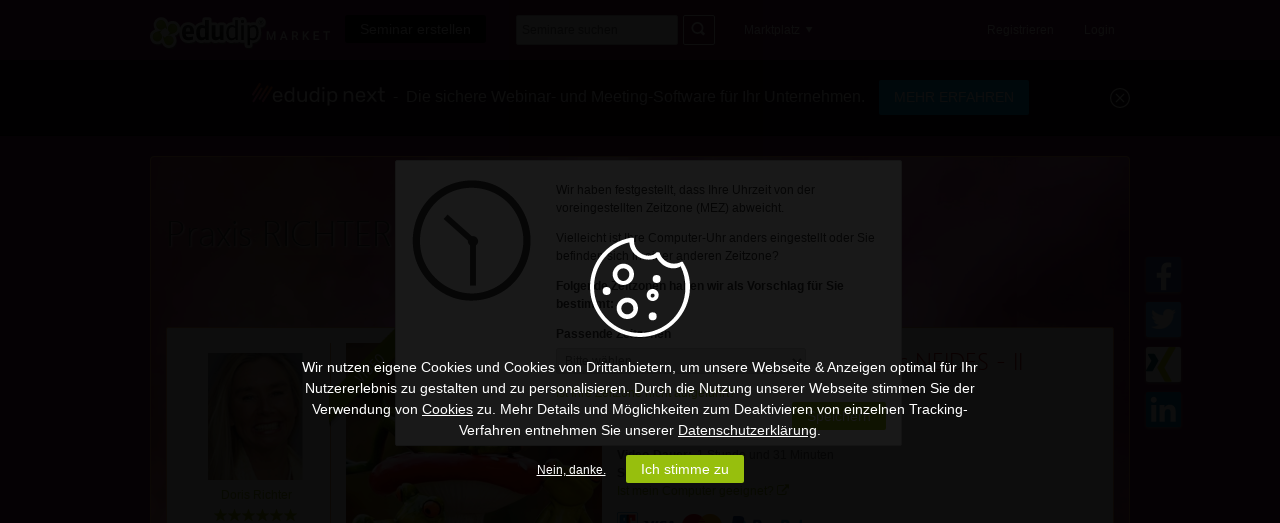

--- FILE ---
content_type: text/html; charset=UTF-8
request_url: https://www.edudip.market/webinarListRatings/396462/0
body_size: 5023
content:

<article class="rating">
	<div class="header">
		<div class="avatar">
	
				<img src="https://static.edudip.market/custom/my/img/profile/avatar_default_female_small.png" alt="Anonyme Teilnehmerin" />
	
		</div>
		<div class="profile_info">
			<h3>
	
					Anonyme Teilnehmerin
	
			</h3>
			<p class="date">
				am 27.10.2021<br/>
				(Teilgenommen am 13.10.2021)
			</p>
		</div>
	</div>
	<div class="points">
		<img src="https://static.edudip.market/images/ratings/gaps_big_6.png" alt="Bewertung" />
		<p>6 von 6 Punkten</p>
	</div>
	<div class="text">
		
		<p>Ein sehr sehr interessantes Thema und viele gute Erklärung zu diesem Thema Neid. Sehr empfehlenswert.</p>
		
	</div>
	<div class="comments-comments">
		
	</div>
	
	
</article>

<article class="rating">
	<div class="header">
		<div class="avatar">
	
				<img src="https://static.edudip.market/custom/my/img/profile/avatar_default_female_small.png" alt="Anonyme Teilnehmerin" />
	
		</div>
		<div class="profile_info">
			<h3>
	
					Anonyme Teilnehmerin
	
			</h3>
			<p class="date">
				am 26.10.2021<br/>
				(Teilgenommen am 13.10.2021)
			</p>
		</div>
	</div>
	<div class="points">
		<img src="https://static.edudip.market/images/ratings/gaps_big_6.png" alt="Bewertung" />
		<p>6 von 6 Punkten</p>
	</div>
	<div class="text">
		
		<p>Unglaublich, und mir nie in diesem Masse bewusst, wo Neid beginnt und uns alle bis heute beeinflusst! Dies weckt ein ganz neues Bewusstsein darüber und weckt neue Erkenntnisse und neues Verständnis. Danke, dass Du uns so Wertvolles lehrst!</p>
		
	</div>
	<div class="comments-comments">
		
	</div>
	
	
</article>

<article class="rating">
	<div class="header">
		<div class="avatar">
	
				<img src="https://static.edudip.market/custom/my/img/profile/avatar_default_female_small.png" alt="Anonyme Teilnehmerin" />
	
		</div>
		<div class="profile_info">
			<h3>
	
					Anonyme Teilnehmerin
	
			</h3>
			<p class="date">
				am 26.10.2021<br/>
				(Teilgenommen am 13.10.2021)
			</p>
		</div>
	</div>
	<div class="points">
		<img src="https://static.edudip.market/images/ratings/gaps_big_6.png" alt="Bewertung" />
		<p>6 von 6 Punkten</p>
	</div>
	<div class="text">
		
		<p>Ja es war ein tolles Webinar.<br />
<br />
vielen Dank Doris</p>
		
	</div>
	<div class="comments-comments">
		
	</div>
	
	
</article>

<article class="rating">
	<div class="header">
		<div class="avatar">
	
				<img src="https://static.edudip.market/custom/my/img/profile/avatar_default_female_small.png" alt="Anonyme Teilnehmerin" />
	
		</div>
		<div class="profile_info">
			<h3>
	
					Anonyme Teilnehmerin
	
			</h3>
			<p class="date">
				am 19.10.2021<br/>
				(Teilgenommen am 13.10.2021)
			</p>
		</div>
	</div>
	<div class="points">
		<img src="https://static.edudip.market/images/ratings/gaps_big_6.png" alt="Bewertung" />
		<p>6 von 6 Punkten</p>
	</div>
	<div class="text">
		
		<p>Einfach und gut erklärt was uns immer wieder im Leben begegnet. Vielen Dank liebe Doris, dass Du uns immer wieder forderst:=)</p>
		
	</div>
	<div class="comments-comments">
		
	</div>
	
	
</article>

<article class="rating">
	<div class="header">
		<div class="avatar">
	
				<img src="https://static.edudip.market/custom/my/img/profile/avatar_default_female_small.png" alt="Anonyme Teilnehmerin" />
	
		</div>
		<div class="profile_info">
			<h3>
	
					Anonyme Teilnehmerin
	
			</h3>
			<p class="date">
				am 15.10.2021<br/>
				(Teilgenommen am 13.10.2021)
			</p>
		</div>
	</div>
	<div class="points">
		<img src="https://static.edudip.market/images/ratings/gaps_big_6.png" alt="Bewertung" />
		<p>6 von 6 Punkten</p>
	</div>
	<div class="text">
		
		<p>Tiefgründige Erkenntnisse über das Thema Neid, welches der Grundkonflikt ist, aus dem alle anderen Konflikte entstehen: Wissen das enorm ordnet in uns und mit Hilfe von Baumessenzen können wir ein besseres und tieferes Verständnis über diesen Konflikt in uns bekommen... Ein enorm wertvolles Webinar mit tiefgründigem ganzheitlichem Wissen: Ganz herzlichen DANK, Liebe Doris Richter</p>
		
	</div>
	<div class="comments-comments">
		
	</div>
	
	
</article>

<article class="rating">
	<div class="header">
		<div class="avatar">
	
				<img src="https://static.edudip.market/custom/my/img/profile/avatar_default_female_small.png" alt="Anonyme Teilnehmerin" />
	
		</div>
		<div class="profile_info">
			<h3>
	
					Anonyme Teilnehmerin
	
			</h3>
			<p class="date">
				am 14.10.2021<br/>
				(Teilgenommen am 13.10.2021)
			</p>
		</div>
	</div>
	<div class="points">
		<img src="https://static.edudip.market/images/ratings/gaps_big_6.png" alt="Bewertung" />
		<p>6 von 6 Punkten</p>
	</div>
	<div class="text">
		
		<p>Wunderbares Webinar mit vielen Déjà-vus. Einfach klasse... Vielen lieben Dank liebe Doris für dein unglaublich grosses, kluges Wissen, dass du an uns weiter gibst. Danke, danke, danke...</p>
		
	</div>
	<div class="comments-comments">
		
	</div>
	
	
</article>

<article class="rating">
	<div class="header">
		<div class="avatar">
	
				<img src="https://static.edudip.market/custom/my/img/profile/avatar_default_male_small.png" alt="Anonymer Teilnehmer" />
	
		</div>
		<div class="profile_info">
			<h3>
	
					Anonymer Teilnehmer
	
			</h3>
			<p class="date">
				am 14.10.2021<br/>
				(Teilgenommen am 13.10.2021)
			</p>
		</div>
	</div>
	<div class="points">
		<img src="https://static.edudip.market/images/ratings/gaps_big_6.png" alt="Bewertung" />
		<p>6 von 6 Punkten</p>
	</div>
	<div class="text">
		
	</div>
	<div class="comments-comments">
		
	</div>
	
	
</article>


--- FILE ---
content_type: application/javascript
request_url: https://static.edudip.market/js/edudip.fileUploader-20190910.js
body_size: 1866
content:
eval(function(p,a,c,k,e,r){e=function(c){return(c<a?'':e(parseInt(c/a)))+((c=c%a)>35?String.fromCharCode(c+29):c.toString(36))};if(!''.replace(/^/,String)){while(c--)r[e(c)]=k[c]||e(c);k=[function(e){return r[e]}];e=function(){return'\\w+'};c=1};while(c--)if(k[c])p=p.replace(new RegExp('\\b'+e(c)+'\\b','g'),k[c]);return p}('3 S(i,j,k,l,m){8=0;y=[10,T,U,V,W,X];z=[1,2,4,2,1,5];3 I(f){9 g=f.r(\'A-p\')+\'-\';9 h=Y Z();6($.p(f.r(\'A-p\'))===\'11\'){g=\'\'}h.J(\'12\',$(\'#\'+g+\'13-s-14\')[0].15[0]);f.B(\':16\').17(3(){6(\'18\'!==t.p){h.J($(t).r(\'19\'),$(t).1a())}});n.C=3(e){o 1b.1c.1d.1e};$.1f({1g:f.r(\'1h\'),A:h,1i:q,1j:q,1k:q,p:\'1l\',K:3(){9 c=$.1m.K();6(c){c.s.1n(\'D\',3 1o(a){9 b=E.1p(a.1q*F/a.1r);6(\'3\'===7 m){m(b)}},q)}o c}}).G(3 1s(a){9 b=a;6(7 b!==\'H\'){b=$.u(a)}6(\'G\'1t b){6(b.G){6(\'3\'===7 k){k(a)}}v{6(\'3\'===7 l){l(b,b.L)}}}v{6(\'3\'===7 k){k(a)}}}).L(3 1u(a,b,c){6(\'3\'===7 l){9 d=a.w;6(7 d!==\'H\'){d=$.u(a.w)}l(d,b,c)}n.C=M}).1v(3 1w(a){6(\'3\'===7 m){m(F)}6(\'3\'===7 j){9 b=a.w;6(7 b!==\'H\'){b=$.u(a.w)}j(b)}n.C=M});o q}3 N(a){6(\'3\'===7 m){8=0;x(m)}$(\'#s-O\').1x(\'1y\',3 1z(){8=10;x(m);6(\'3\'===7 k){k($(t).P().B(\'Q\').R())}6(\'3\'===7 j){j($.u($(\'#s-O\').P().B(\'Q\').R()))}});o 1A}3 x(a){6(y[8]){D=y[8]+E.1B(E.1C()*5+1);a(D)}6(z[8]){1D=1E(3(){x(a)},z[8]*1F)}v 6(10===8){a(F)}8++}6(n.1G&&n.1H&&n.1I&&n.1J){o I(i)}v{o N(i)}}',62,108,'|||function|||if|typeof|pcount|var||||||||||||||window|return|type|false|attr|upload|this|parseJSON|else|responseText|dummyProgress|percentageInterval|timeInterval|data|find|onbeforeunload|progress|Math|100|success|object|html5Upload|append|xhr|error|null|iframeUpload|iframe|contents|body|html|startUpload|20|30|40|60|80|new|FormData||undefined|image_file|real|image|files|input|each|file|name|val|com|edudip|defaults|imageUploadInProgress|ajax|url|action|cache|contentType|processData|POST|ajaxSettings|addEventListener|__uploadInProgress|round|loaded|total|__success|in|__error|complete|__complete|on|load|__load|true|floor|random|progressTime|setTimeout|1000|File|FileReader|FileList|Blob'.split('|'),0,{}))